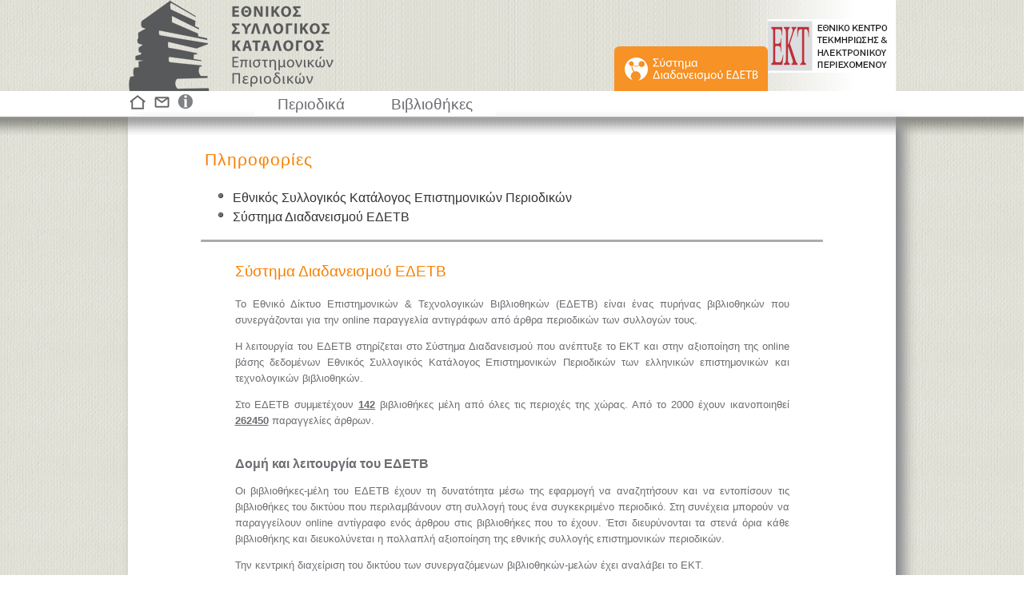

--- FILE ---
content_type: text/html;charset=UTF-8
request_url: https://eskep.ekt.gr/eskep/info/3;jsessionid=0B17260B49F6A72B53E0BD4CD95E9EA4
body_size: 5095
content:













<!DOCTYPE html PUBLIC "-//W3C//DTD HTML 4.01//EN" "http://www.w3.org/TR/html4/strict.dtd">
<html>
<head>
<link rel="shortcut icon" href="/eskep/resources/images/graphics/sk_logo_symbol.png;jsessionid=5545C47D60B7FB9A1A4CFE4ED91A2B4F">
<meta http-equiv="Content-Type" content="text/html; charset=UTF-8">
<meta name="msvalidate.01" content="156CA2D063793175EAA45605540CBA87" />

<title>Σύστημα Διαδανεισμού ΕΔΕΤΒ - Εθνικός Συλλογικός Κατάλογος Επιστημονικών Περιοδικών</title>


<script type="text/javascript" src="/eskep/resources/js/jquery-1.7.1.min.js;jsessionid=5545C47D60B7FB9A1A4CFE4ED91A2B4F"></script>
<script type="text/javascript" src="/eskep/resources/js/jquery.dataTables.min.js;jsessionid=5545C47D60B7FB9A1A4CFE4ED91A2B4F"></script>
<script type="text/javascript" src="/eskep/resources/js/jquery-ui-1.8.16.custom.min.js;jsessionid=5545C47D60B7FB9A1A4CFE4ED91A2B4F"></script>
<script type="text/javascript" src="/eskep/resources/js/jquery.ekt.skap.common-1.0.js;jsessionid=5545C47D60B7FB9A1A4CFE4ED91A2B4F"></script>
<script type="text/javascript" src="/eskep/resources/js/jquery.datable.altString.js;jsessionid=5545C47D60B7FB9A1A4CFE4ED91A2B4F"></script>




<script type="text/javascript" src="/eskep/resources/js/jquery.qtip.min.js;jsessionid=5545C47D60B7FB9A1A4CFE4ED91A2B4F"></script>




<style type="text/css">
	
	@import "/eskep/resources/css/smoothness/jquery-ui-1.8.21.custom.css;jsessionid=5545C47D60B7FB9A1A4CFE4ED91A2B4F";
	
    @import "/eskep/resources/css/skap-ui.css;jsessionid=5545C47D60B7FB9A1A4CFE4ED91A2B4F";
    @import "/eskep/resources/css/jquery.qtip.min.css;jsessionid=5545C47D60B7FB9A1A4CFE4ED91A2B4F";
    
    .ui-tooltip-default .ui-tooltip-titlebar, .ui-tooltip-default .ui-tooltip-content {
		background-color: #6d6e73;
		text-align: center;
		line-height: 130%;
		color: #FFFFFF;
		border: none;
	}
	
	
	
</style>



	<style type="text/css" media="print">
	   @import  "/eskep/resources/css/skap-ui-print.css;jsessionid=5545C47D60B7FB9A1A4CFE4ED91A2B4F";
	</style>


 
<script type="text/javascript">
	
	var skapDataTable;
	
	$(function() {
		
		initializeDataTables();
	    
		initializeTabs();
	    
		initializeSearchControls();
	    
	    initializeMultipleSections();

	    $('div[id=infoMessage]').each(function() {
	    	$(this).infoMessage();
	    });

		$('div[id=errorMessage]').each(function() {
			$(this).infoMessage();
		});
	    
	    $(':button[name=actionBack]').click(function() {
	    	history.go(-1);
	    });
	    
	    $(":input[id=orderUiDecoratedButton]").button();
	    
	    $('span[class=required-field]').text('*');
	    
	    $('#footer div a img, #feature div a img').qtip({
			position: {
				my: 'bottom middle',
				at: 'top middle'
			}
		});
	    
	    
	    
		    $('.statistics, #statistics').qtip({
				position: {
					my: 'bottom middle',
					at: 'top middle'
				}
			});
	    
	    
	    

	    

	});
	
	
	function initializeTabs() {
		$("#tabs").tabs({
			
			collapsible: true,
			
			cache: true
		});
	}

	
	function initializeMultipleSections() {
		$('#container').createMultipleSections();
	}

	
	function initializeSearchControls() {
		$("#search-button").button();
	    
	    
	    	$('#search-input').focus();
	    
	}

	
	function initializeDataTables() {
		
		
				
		
		
		
	}
</script>

	
	<!-- Google tag (gtag.js) -->
	<script async src="https://www.googletagmanager.com/gtag/js?id=G-E5LX2FPR7B"></script>
	<script>
		window.dataLayer = window.dataLayer || [];
		function gtag(){dataLayer.push(arguments);}
		gtag('js', new Date());

		gtag('config', 'G-E5LX2FPR7B');
	</script>

</head>
<body>



<div id="skap-container">
<div id="skap-content">

<div id="header">
	<div id="header_inner_container">
		<div id="header_left">
			<a id="anchor_eskep" href="/eskep/;jsessionid=5545C47D60B7FB9A1A4CFE4ED91A2B4F">&nbsp;</a>
			<div id="header_right">
				<a id="anchor_ekt" target="_blank" href="http://www.ekt.gr">&nbsp;</a>
				<div class="inner">
					<div id="edetb_menu_top">
						<a href='/eskep/main;jsessionid=5545C47D60B7FB9A1A4CFE4ED91A2B4F'>
							<img src='/eskep/resources/images/graphics/sk_button_EDETB_2.png;jsessionid=5545C47D60B7FB9A1A4CFE4ED91A2B4F' width="192" height="56" alt="Σύστημα Διαδανεισμού ΕΔΕΤΒ"> 
						</a>
					</div>								
				</div>
			</div>
		</div>
	</div>
</div>


<style type="text/css">
	.statistics {
		text-decoration: underline;
	}
</style>












<div id="feature">
	<div class="inner">
		<div id="feature_images">
			<a href='/eskep/;jsessionid=5545C47D60B7FB9A1A4CFE4ED91A2B4F'>
				
				<img src='/eskep/resources/images/graphics/sk_home.png;jsessionid=5545C47D60B7FB9A1A4CFE4ED91A2B4F' width="24" height="24" alt="Κεντρική" title="Κεντρική"> 
			</a>
			<a href='/eskep/contact;jsessionid=5545C47D60B7FB9A1A4CFE4ED91A2B4F'>
				
				<img src='/eskep/resources/images/graphics/sk_contact.png;jsessionid=5545C47D60B7FB9A1A4CFE4ED91A2B4F' width="28" height="24" alt="Επικοινωνία" title="Επικοινωνία"> 
			</a>
			<a href='/eskep/info/1;jsessionid=5545C47D60B7FB9A1A4CFE4ED91A2B4F'>
				
				<img src='/eskep/resources/images/graphics/sk_info.png;jsessionid=5545C47D60B7FB9A1A4CFE4ED91A2B4F' width="23" height="24" alt="Πληροφορίες" title="Πληροφορίες"> 
			</a>
		</div>
		<ul id="menu">
		  <li><a href='/eskep/journal/search;jsessionid=5545C47D60B7FB9A1A4CFE4ED91A2B4F'>Περιοδικά</a></li>
		  <li><a href='/eskep/library/search;jsessionid=5545C47D60B7FB9A1A4CFE4ED91A2B4F'>Βιβλιοθήκες</a></li>
		</ul>
		
		
	</div>
	
</div>

<div id="main_container_wrapper">
	<div id="main_container_out">
		<div id="main_container_in" class="myshadow">
			
				
				<div id="title_wrapper">
					<div id="title1" class="corange">Πληροφορίες</div>
					
				</div>
			
			<div class="wrapper">
				<div class="wrapper">

		

<style>
#home-table {
    padding: 20px;
}
</style>

<div>
		
	<ul class="common_list">
		<li><a href='/eskep/info/2;jsessionid=5545C47D60B7FB9A1A4CFE4ED91A2B4F'>Εθνικός Συλλογικός Κατάλογος Επιστημονικών Περιοδικών</a></li>
		<li><a href='/eskep/info/3;jsessionid=5545C47D60B7FB9A1A4CFE4ED91A2B4F'>Σύστημα Διαδανεισμού ΕΔΕΤΒ</a></li>
		
	</ul>
	
	
		
			<div style="background-color:#aaabab; height:3px; width:5px; width:100%; border-radius:2px"></div>				
		
		
	
	 
</div>



<table id="home-table">
	<tr>
		<td class="corange fs14 lh110">Σύστημα Διαδανεισμού ΕΔΕΤΒ</td>
	</tr>
	<tr>
		<td class="cgrey fs10 taj">
			<p>Το Εθνικό Δίκτυο Επιστημονικών & Τεχνολογικών Βιβλιοθηκών (ΕΔΕΤΒ) είναι ένας πυρήνας βιβλιοθηκών που συνεργάζονται για την online παραγγελία αντιγράφων από άρθρα περιοδικών των συλλογών τους.</p>
			<p>Η λειτουργία του ΕΔΕΤΒ στηρίζεται στο Σύστημα Διαδανεισμού που ανέπτυξε το ΕΚΤ και στην αξιοποίηση της online βάσης δεδομένων Εθνικός Συλλογικός Κατάλογος Επιστημονικών Περιοδικών των ελληνικών επιστημονικών και τεχνολογικών βιβλιοθηκών.</p>
			<p>Στο ΕΔΕΤΒ συμμετέχουν <span class="statistics fwb ch" title="Τελευταία ενημέρωση<br/>21/01/26 00:59">142</span> βιβλιοθήκες μέλη από όλες τις περιοχές της χώρας. Από το 2000 έχουν ικανοποιηθεί <span class="statistics fwb ch" title="Τελευταία ενημέρωση<br/>21/01/26 00:59">262450</span> παραγγελίες άρθρων.</p>
			<br/>
			<span class="fsl fwb">Δομή και λειτουργία του ΕΔΕΤΒ</span>
			<p>Οι βιβλιοθήκες-μέλη του ΕΔΕΤΒ έχουν τη δυνατότητα μέσω της εφαρμογή να αναζητήσουν και να εντοπίσουν τις βιβλιοθήκες του δικτύου που περιλαμβάνουν στη συλλογή τους ένα συγκεκριμένο περιοδικό. Στη συνέχεια μπορούν να παραγγείλουν online αντίγραφο ενός άρθρου στις βιβλιοθήκες που το έχουν. Έτσι διευρύνονται τα στενά όρια κάθε βιβλιοθήκης και διευκολύνεται η πολλαπλή αξιοποίηση της εθνικής συλλογής επιστημονικών περιοδικών.</p>
			<p>Την κεντρική διαχείριση του δικτύου των συνεργαζόμενων βιβλιοθηκών-μελών έχει αναλάβει το ΕΚΤ.</p>
			<p>Τα μέλη του ΕΔΕΤΒ είναι βιβλιοθήκες που οι συλλογές τους περιλαμβάνονται στην online βάση δεδομένων Εθνικός Συλλογικός Κατάλογος Επιστημονικών Περιοδικών, έχουν υπογράψει με το ΕΚΤ το σχετικό πλαίσιο συνεργασίας και έχουν την απαραίτητη υποδομή και εξοπλισμό να ανταποκριθούν στο ρόλο τους ως προμηθευτές και πελάτες του ΕΔΕΤΒ.</p>
			<p>Οι βιβλιοθήκες-μέλη έχουν πρόσβαση μέσω κωδικών. Μέσα από οθόνη αναζήτησης η εφαρμογή επιτρέπει στη βιβλιοθήκη-πελάτη την αναζήτηση και τον εντοπισμό ενός περιοδικού στον Εθνικό Συλλογικό Κατάλογο Επιστημονικών Περιοδικών και την εμφάνιση των βιβλιοθηκών που το περιλαμβάνουν στη συλλογή τους. Στη συνέχεια η βιβλιοθήκη-πελάτης προχωρά στην παραγγελία άρθρου του περιοδικού, συμπληρώνοντας στην ηλεκτρονική φόρμα τα στοιχεία του άρθρου, τον τρόπο αποστολής και τη σειρά προτεραιότητας των βιβλιοθηκών–προμηθευτών που επιλέγουν. Το σύστημα ελέγχει βασικά στοιχεία ορθότητας και καταχωρεί την παραγγελία. Τόσο οι βιβλιοθήκες-πελάτες όσο και οι βιβλιοθήκες-προμηθευτές μπορούν να παρακολουθούν ανά πάσα στιγμή την εξέλιξη των παραγγελιών που τους αφορούν.</p>
			<p>Ο ρόλος του ΕΚΤ στη λειτουργία του ΕΔΕΤΒ είναι συντονιστικός και παρέχει την απαιτούμενη υποδομή και εξοπλισμό, σε κεντρικό επίπεδο, για την υποστήριξη του ρόλου του διαθέτη (host computer). Διαθέτει το λογισμικό για τη διαχείριση της βάσης δεδομένων Εθνικός Συλλογικός Κατάλογος Επιστημονικών Περιοδικών, και τους κωδικούς πρόσβασης, πραγματοποιεί τη λογιστική διαχείριση, εκδίδει τα στατιστικά και τα παραστατικά των παραγγελιών και παρέχει υποστήριξη για την επίλυση προβλημάτων που ανακύπτουν κατά την καθημερινή λειτουργία του Δικτύου μέσω συγκεκριμένης διαδικασίας.</p>
			<br/>
			<span class="fsl fwb">Χρήσεις - Χρησιμότητα</span>
			<p>Το ΕΔΕΤΒ αποτελεί μοναδικό δίκτυο βιβλιοθηκών στην Ελλάδα στο οποίο συμμετέχουν και επωφελούνται από τη συνεργασία βιβλιοθήκες όλων των τύπων (ακαδημαϊκές, ερευνητικών ιδρυμάτων, νοσοκομείων, ειδικές κ.ά.)</p>
			<p>Μέσω του δικτύου επιτυγχάνεται πολλαπλή αξιοποίηση των συλλογών περιοδικών των ελληνικών βιβλιοθηκών.</p>
			<br/>
			<span class="fsl fwb">Ιστορικό</span>
			<p>Το Εθνικό Δίκτυο Επιστημονικών & Τεχνολογικών Βιβλιοθηκών (ΕΔΕΤΒ) ξεκίνησε πιλοτικά τη λειτουργία του τον Φεβρουάριο του 1994 με πρωτοβουλία του ΕΚΤ στο πλαίσιο του Επιχειρησιακού Προγράμματος Έρευνας & Τεχνολογίας - ΕΠΕΤ Ι. Κατά την πιλοτική φάση λειτουργίας του συμμετείχαν έξι (6) βιβλιοθήκες, μεταξύ των οποίων και η Βιβλιοθήκη Επιστήμης και Τεχνολογίας «Κ. Θ. Δημαράς» του ΕΚΤ/ΕΙΕ.</p>
			<p>Σκοπός του ΕΔΕΤΒ υπήρξε η ανάπτυξη υποδομής, η δημιουργία μηχανισμού και η απόκτηση τεχνογνωσίας για τη συνεργασία μεταξύ των βιβλιοθηκών, η αναβάθμιση των παρεχόμενων από τις βιβλιοθήκες υπηρεσιών και η βέλτιστη αξιοποίηση των συνεχώς μειούμενων κονδυλίων που διατίθενται στις βιβλιοθήκες. Ο σκοπός επετεύχθη μέσω της λειτουργίας του συνεργατικού αυτού δικτύου και της άμεσης (online) παραγγελίας άρθρων περιοδικών που περιλαμβάνονται στις συλλογές των βιβλιοθηκών-μελών.</p>
			<p>Μέχρι το 1999 η λειτουργία του Δικτύου στηριζόταν στο σύστημα του διαθέτη ΕΡΜΗ (λογισμικό DIMDI) και στη συνέχεια μεταφέρθηκε σε περιβάλλον WEB-ORACLE. Η λειτουργία του Δικτύου εκσυγχρονίσθηκε ακόμη περισσότερο με τη χρήση του συστήματος ARIEL, μέσω του οποίου οι βιβλιοθήκες – μέλη αποστέλλουν ή λαμβάνουν άρθρα ηλεκτρονικά.</p>
			<p>Σήμερα, προκειμένου να γίνει πιο ευέλικτη η διαδικασία ενημέρωσης και συντήρησης, καθώς και πιο φιλικό το περιβάλλον αναζήτησης και παραγγελίας, η λειτουργία του ΕΔΕΤΒ μεταφέρθηκε σε τεχνολογικό περιβάλλον λογισμικού ανοικτού κώδικα (ΕΛ/ΛΑΚ) με σύγχρονη αρχιτεκτονική n-tier που διευκολύνει σημαντικά την παραμετροποίηση, συντήρηση και επέκταση του συστήματος.</p>
			<p>Ο εκσυγχρονισμός και οι αναβαθμίσεις της λειτουργίας του Δικτύου έχουν υλοποιηθεί αποκλειστικά από το ΕΚΤ.</p>
			<p>Σήμερα, στο ΕΔΕΤΒ συμμετέχουν <span class="statistics fwb ch" title="Τελευταία ενημέρωση<br/>21/01/26 00:59">142</span> βιβλιοθήκες όλων των τύπων.</p>

		</td>
	</tr>
</table>




</div>
	</div>
	<br/>
		</div>
	</div>
</div>



<div id="bottom_gap"></div>

</div>
</div>


	
	
		
		
		
		
		
		
		
		
		
		
		
		
		
		
		
		
		
		
		
	








<div id="footer">
	<iframe style="width: 100%; height: 100%" src="https://footer.ekt.gr/footer/request?locale=el&path=&id=17"/>
	
		
			
				
				
					
						
							
								
									
								
								
									
								
								
									
								
								
									
								
								
									
								
							
						
					
			
					
					
						
					
					
				
			
		
	
</div>

</body>
</html><script defer src="https://static.cloudflareinsights.com/beacon.min.js/vcd15cbe7772f49c399c6a5babf22c1241717689176015" integrity="sha512-ZpsOmlRQV6y907TI0dKBHq9Md29nnaEIPlkf84rnaERnq6zvWvPUqr2ft8M1aS28oN72PdrCzSjY4U6VaAw1EQ==" data-cf-beacon='{"version":"2024.11.0","token":"4bbad98079e04a02b703af6d27518b2d","server_timing":{"name":{"cfCacheStatus":true,"cfEdge":true,"cfExtPri":true,"cfL4":true,"cfOrigin":true,"cfSpeedBrain":true},"location_startswith":null}}' crossorigin="anonymous"></script>
